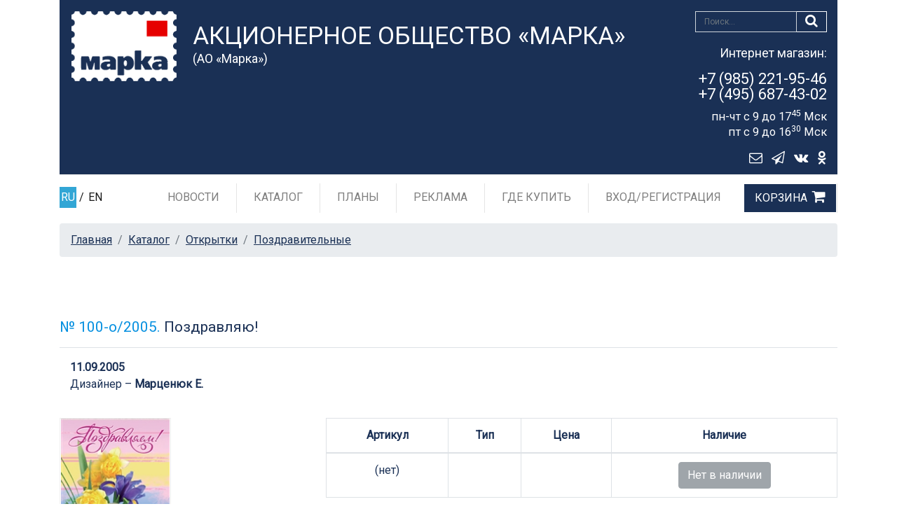

--- FILE ---
content_type: text/html; charset=utf-8
request_url: https://rusmarka.ru/catalog/otkrytki/cards/position/16995.aspx
body_size: 31904
content:
<!doctype html>
<html lang="ru">

<head>
    <!-- Encoding, mapping for mobile, Title page -->
    <meta charset="utf-8" /><meta name="viewport" content="width=device-width, initial-scale=1, shrink-to-fit=no" />
    
    <!-- SEO meta -->
    
    <link id="metaCanonical" rel="canonical" href="https://rusmarka.ru/catalog/otkrytki/cards/position/16995.aspx" /><title>
	Поздравляю!
</title>
        <!-- Favicon site -->
        <link rel="icon" href="/favicon.ico?3.94.1">

        <!-- Bootstrap core CSS -->
        <link href="/assets/css/bootstrap.min.css?3.94.1" rel="stylesheet">

        <!-- Custom styles for this template -->
        <link href="https://fonts.googleapis.com/css?family=Playfair+Display:700,900" rel="stylesheet">
        <link href="/assets/css/thems.css?3.94.1" rel="stylesheet">
        
            <link href="/assets/css/tow-col.css?3.94.1" rel="stylesheet">
        
            <link href="/assets/css/catalog.css?3.94.1" rel="stylesheet">
        
        
        <!-- HTML5 shim and Respond.js IE8 support of HTML5 elements and media queries -->
        <!--[if lt IE 9]>
            <script src="https://oss.maxcdn.com/html5shiv/3.7.2/html5shiv.min.js"></script>
            <script src="https://oss.maxcdn.com/respond/1.4.2/respond.min.js"></script>
        <![endif]-->
        <link rel="stylesheet" href="/assets/css/easyzoom/jquery.ez-plus.css?3.94.1"/>
        <script src="/assets/js/jquery-2.1.1.min.js?3.94.1"></script>
        <script src="/assets/js/easyzoom/jquery.ez-plus.js?3.94.1"></script>

    
    <script>
        var markaSiteState = {};
        markaSiteState.isUserLoggedIn = false;
    </script>
<meta name="description" content="Поздравляю!" /><meta name="keywords" content="Художественные маркированные открытки, Художественные маркированные открытки купить, карточки с маркой, карточки с маркой купить, карточка с маркой купить, почтовые карточки купить, почтовые карточки, открытки, открытки купить" /></head>

<body>
    <form name="aspnetForm" method="post" action="16995.aspx" id="aspnetForm" enctype="multipart/form-data">
<div>
<input type="hidden" name="__VIEWSTATE" id="__VIEWSTATE" value="Jx2Bn6SOKWmRMIPyCk8ujMlde3K8vbpZzR2N+tF03O/jM/HDaS3AhW1KOO+HPMGxBh1lquTJpSkbiCi3fxw2xQSOUOKmeKgTD2JgjDc7RMywJ/MPWD6XCK7M25nljuUo1Qh67W0bpr2Kct++j2qEE5MWczZ0dxcDTH/502CSkDw=" />
</div>

<div>

	<input type="hidden" name="__VIEWSTATEGENERATOR" id="__VIEWSTATEGENERATOR" value="EC6CB6C0" />
</div>
        <header id="header">
            <!-- Blue header block -->
            
    <div class="container">
        <div class="marka-header py-lg-2">
            <div class="row">
                <div class="col-xl-2 col-lg-2 col-md-2 col-sm-2 col-2 py-2 px-sm-3 pr-0">
                    <a class="marka-header-logo ml-sm-3" href="/" 
                        title="Акционерное общество «Марка»"><img src="/files/sitedata/PageID/PageModulID/68169463-3523-49cd-9df4-4255b79206d9.png" 
                                                                            alt="Акционерное общество «Марка»" class="img-fluid"></a>
                </div>
                <div class="col-xl-7 col-lg-6 col-md-10 col-sm-9 col-6 marka-header-title">
                    <h4>Акционерное общество «Марка»</h4>
                    <h5>(АО «Марка»)</h5>
                </div>
                <div class="col-xl-3 col-lg-4 col-7 pr-0 text-right marka-header_dop">
                    <div class="mb-lg-3 marka-header_dop-search">
                        <button type="submit" class="btn btn-search" value="DoSearch" name="searchButton"><i class="fa fa-search"></i></button>
                        <input type="text" class="form-control form-control-search" placeholder="Поиск..." name="searchText">
                        <div style="clear:both;"></div>
                    </div>
                    <div class="marka-header_shopping-tel">
                        <p><small>Интернет магазин:</small></p>

                        <p><a href="tel:+79852219546">+7 (985) 221-95-46<br>+7 (495) 687-43-02</a></p>

                        <div><sup>пн-чт с 9 до 17<sup>45</sup> Мск</sup></div><div><sup>пт с 9 до 16<sup>30</sup> Мск</sup></div>
                    </div>
                    <a href="#" id="envelope_link"
                       class="btn btn-envelope"><i class="fa fa-envelope-o"></i></a><a rel="nofollow" href="https://t.me/aomarka"
                                                                                       class="btn btn-envelope" target="_blank"><i class="fa fa-paper-plane-o"></i></a><a rel="nofollow" href="https://vk.com/itcmarka"
                                                                                       class="btn btn-envelope" target="_blank"><i class="fa fa-vk"></i></a><a rel="nofollow" href="https://ok.ru/aomarka"
                                                                                       class="btn btn-envelope" target="_blank"><i class="fa fa-odnoklassniki"></i></a>
                </div>
                <div class="col-3 pl-0">

                  <!-- Hamburger mobile and cart-->
                  <div class="lang-link_bg">
                      <!-- иконка телефона для мобильной версии -->
                      <a href="tel:+79852219546" class="shopping-cart"><i class="fa fa-phone"></i></a>
                      <!-- / иконка телефона для мобильной версии -->
                      
                        <a href="/service/basket.aspx" class="shopping-cart"><span></span> <i class="fa fa-shopping-cart"></i></a>
                      
                      <button class="navbar-toggler" type="button" data-toggle="collapse" data-target="#navbarSupportedContent" aria-controls="navbarSupportedContent" aria-expanded="false" aria-label="Toggle navigation"><i class="fa fa-bars"></i></button>
                  </div>
                  <!-- / Hamburger mobile and cart -->

                </div>
            </div>
        </div>
    </div>

            <!-- /Blue header block -->

            <!-- Horizontal menu header block -->
            
    
    <div class="py-lg-1 mb-1 default" id="bb-header">
        <div class="bb-header_menu">
            <div class="container">
                <div class="row">
                    <div class="col-xl-1 col-lg-2 lang-link">
                        <!-- Language link -->
                        <div class="lang-link_bg">
                            <span class="lang-link_item"><a class="active" href="/">RU</a>&nbsp;/&nbsp;<a href="/en.aspx" class="">EN</a></span>
                        </div>
                        <!-- Language link -->
                    </div>
                    <div class="col-xl-11 col-lg-10 bb-header_menu-box">
                        <nav class="navbar navbar-expand-lg navbar-light">
                            <div class="collapse navbar-collapse justify-content-end" id="navbarSupportedContent">
                                <!-- Menu horizontal -->
                                <ul class="navbar-nav">
                                    
                                    
                                            <li class='nav-item'><a class='nav-link' href='/news.aspx'>Новости</a></li>

                                        
                                            <li class='nav-item'><a class='nav-link' href='/catalog.aspx'>Каталог</a></li>

                                        
                                            <li class='nav-item'><a class='nav-link' href='/plans.aspx'>Планы</a></li>

                                        
                                            <li class='nav-item'><a class='nav-link' href='/reklama.aspx'>Реклама</a></li>

                                        
                                            <li class='nav-item'><a class='nav-link' href='/where.aspx'>Где купить</a></li>

                                        
                                            <li class='nav-item nav-item-last'><a class='nav-link' href='/cabinet/login.aspx'>Вход/Регистрация</a></li>

                                        
                                            <li class='nav-item'><a class='nav-link cart-link' href='/service/basket.aspx'>Корзина</a></li>
                                           

                                    <li class="nav-item dropdown nav-item_lang"><a class="nav-link dropdown-toggle" href="#" id="navbarDropdown" role="button" data-toggle="dropdown" aria-haspopup="true" aria-expanded="false">Язык сайта</a>
                                        <div class="dropdown-menu" aria-labelledby="navbarDropdown">
                                            <a class="dropdown-item" href="/">RU</a>
                                            <a class="dropdown-item" href="/en.aspx">EN</a>
                                        </div>
                                    </li>
                                </ul>
                                <!-- /Menu horizontal -->
                            </div>
                        </nav>
                    </div>
                </div>
            </div>
        </div>
    </div>





        

            <!-- /Horizontal menu header block -->
        </header>
            
        <main role="main" class="container">
        
            
        
            
            <div class="row">
            
      
                <div class='col-12 marka-main'>
                    
    <nav aria-label="breadcrumb">
        <ol class="breadcrumb">
            <li class='breadcrumb-item'><a href='/'>Главная</a></li> <li class='breadcrumb-item'><a href='/catalog.aspx'>Каталог</a></li> <li class='breadcrumb-item'><a href='/catalog/otkrytki.aspx'>Открытки</a></li> <li class='breadcrumb-item'><a href='/catalog/otkrytki/cards.aspx'>Поздравительные</a></li>
        </ol>
    </nav>

                    <div class="marka-main">

                        



<br />














<div class="row">
    <div class="col-12">
        <h1 class="marka-post-title pb-3 mb-3 mt-5 border-bottom"><span>№ 100-о/2005.</span> Поздравляю!</h1>
    </div>
  </div>

<div class="col-12">
    <div class="date-product">11.09.2005</div>
   
    
            <div class="author-product">Дизайнер – <a href="/page02/artist/133845.aspx">Марценюк Е.</a></div>
        
</div>



    

<div class="col-12 marka-title-visibility"><h2 class="pb-3 mb-1 marka-post-title"> </h2></div>
<div class="row mb-3">
    <!--
<div class="col-12">
    <div class="date-product"></div>
    <div class="author-product"><a href=""> </a></div>
</div>
     -->

<div class="col-lg-4 ">
    
    
    <!-- ZoomProducts block__001 -->
    
    <div class="block__001 easyzoom">
        <img src="/files/resize/Z09/300_300_0__files_imgs_card_Card_obj_2519389_card_hi_jpg_1E2B1886.jpg" data-zoom-image="/files/imgs/card/Card_obj/2519389/card_hi.jpg" class="img-fluid"/>
    </div>
     
    <!-- Zoom image-list -->
    <div class="element-zims-image">

        <ul class="thumbnails" id="gallery_block__001">
            
                    <!--  Zoom image-item -->
                    <li>
                        <a href="#" data-image="/files/imgs/card/Card_obj/2519389/card_hi.jpg" data-zoom-image="/files/imgs/card/Card_obj/2519389/card_hi.jpg">
                            <img id="img_01" src="/files/resize/Z09/300_300_0__files_imgs_card_Card_obj_2519389_card_hi_jpg_1E2B1886.jpg" class="img-fluid"/>
                        </a>
                    </li>
                    <!-- / Zoom image-item -->
                     

        </ul>
    </div>
    <!-- / Zoom image-list -->

    <!-- JS ZoomProducts -->
    <script type="text/javascript">
        $(document).ready(function () {
            $(".block__001 img").ezPlus({ 
                gallery: 'gallery_block__001'
            });

            $(".block__001").bind("click", function (e) {
                var ez = $('.block__001 img').data('ezPlus');
                ez.changeState('enable'); 
                ez.closeAll(); //NEW: This function force hides the lens, tint and window
                $.fancybox(ez.getGalleryList());
                return false;
            });

        });
    </script>
    <!-- /JS ZoomProducts -->    

    <!-- /ZoomProducts block__001 -->

</div>

<div class="col-lg-8">
    <div class="marka-post">
        
        

        
        <table class="table text-center table-bordered">
            <thead>
            <tr>
                <th>Артикул</th>
                <th>Тип</th>
                <th>Цена</th>
                <th>Наличие</th>
            </tr>
            </thead>
            <tbody>
            
            <tr>
                <td>(нет)</td>
                <td></td>
                <td>
                    
                        &nbsp;
                    
                </td>
                <td>
                    
                        <button type="button" class="btn btn-secondary disabled" disabled>Нет в наличии</button>
                    
                </td>
            </tr>
            
            </tbody>
        </table><!-- /.table -->
        
    </div><!-- /.marka-post -->
</div><!-- /.col-lg-8 -->
</div>


<div class="col-12 mt-5 mb-5">
  <ul class="nav nav-tabs" id="myTab" role="tablist">
      
      <li class="nav-item">
        <a class="nav-link active show" id="home-tab" data-toggle="tab" href="#home_24004" role="tab" aria-controls="home" aria-selected="true">Описание</a>
      </li>
      
      <li class="nav-item">
        <a class="nav-link " id="profile-tab" data-toggle="tab" href="#profile_24004" role="tab" 
           aria-controls="profile" aria-selected="false">Характеристики</a>
      </li>
      
    </ul>
    <div class="tab-content" id="myTabContent">
          
          <div class="tab-pane fade active show" id="home_24004" role="tabpanel" aria-labelledby="home-tab" tabindex="-1"><br>
              <p id="ctl00_MainColumn_ctl01_gooddetail_repParts_ctl00_part_description" style="padding-top:5px;text-align:left"></p>
          </div>
          
          <div class="tab-pane fade " id="profile_24004" role="tabpanel" aria-labelledby="profile-tab" tabindex="-1">
              <br>
              
              <table class="table text-center table-bordered">

                  <!-- thead -->
                  <thead id="ctl00_MainColumn_ctl01_gooddetail_repParts_ctl00_part_infoTableHead"><tr>
	<th>Номер заказа</th>
	<th>Типография</th>
	<th>Тираж</th>
	<th>Формат</th>
	<th>Номинал</th>
	<th>Бумага</th>
</tr>
</thead>
                  <!-- / thead -->

                  <!-- tbody -->
                  <tbody id="ctl00_MainColumn_ctl01_gooddetail_repParts_ctl00_part_infoTableBody"><tr>
	<td>2005-151/5</td>
	<td>"Информпресс-94"</td>
	<td>80000</td>
	<td>103*195мм</td>
	<td>Литера "B"</td>
	<td>мелованная, с лакировкой</td>
</tr>
</tbody>   
                  <!-- / tbody --> 

              </table><!-- /.table --></div>
          
    </div>
</div>




<!-- /.nav-other-item -->
<div class="nav-other-item row">
    
    <div class="offset-lg-3 col-lg-3 col-sm-6 col-12 text-left">
        <a href="/catalog/otkrytki/cards/position/16994.aspx" id="ctl00_MainColumn_ctl01_gooddetail_detailPrevLink" class="btn btn-next-item">« предыдущая</a>
    </div>
    
    <div class="col-lg-3 col-sm-6 col-12 text-sm-right">
        <a href="/catalog/otkrytki/cards/position/16996.aspx" id="ctl00_MainColumn_ctl01_gooddetail_detailNextLink" class="btn btn-next-item">следующая »</a>
    </div>
    
</div>
<!-- /.nav-other-item -->












<h2>Художественные маркированные открытки для посткроссинга</h2>
<p>Для посткроссеров почтовая карточка имеет особую ценность. В нашем ассортименте множество оригинальных авторских открыток для посткроссинга. Художественные открытки можно выделить в отдельный жанр искусства. Многочисленные коллекционеры-филокартисты и посткроссеры обмениваются почтовыми карточками с единомышленниками из разных стран. Обмен открытками &ndash; прекрасный способ знакомиться с новыми людьми и иностранной культурой. Каталог красивых почтовых открыток для посткроссинга на нашем сайте регулярно обновляется.</p>


                    </div>
                </div>
            </div>
            
        </main>
        <!-- /main .container -->

        <!-- footer -->
        
    
    <footer class="marka-footer">
        <div class="container">
        <div class="row">
          <div class="col-lg-4 col-sm-6">
              <ul class="nav flex-column">
                  
                          <li class="nav-item">
                              <a class="nav-link" href="/about.aspx"  >
                                  
                                  О компании
                              </a>
                          </li>
                      
                          <li class="nav-item">
                              <a class="nav-link" href="/filateliacover.aspx"  >
                                  
                                  Журнал «Филателия»
                              </a>
                          </li>
                      
                          <li class="nav-item">
                              <a class="nav-link" href="/conkurs.aspx"  >
                                  
                                  Конкурсы
                              </a>
                          </li>
                      
                          <li class="nav-item">
                              <a class="nav-link" href="/page02.aspx"  >
                                  
                                  Наши авторы
                              </a>
                          </li>
                      
                          <li class="nav-item">
                              <a class="nav-link" href="/KomissiyaGZPO.aspx"  >
                                  
                                  Комиссия по ГЗПО
                              </a>
                          </li>
                            
              </ul>
          </div>
          <div class="col-lg-4 col-sm-6">
              <ul class="nav flex-column">
                  
                          <li class="nav-item">
                              <a class="nav-link" href="/zakupki.aspx"  >
                                  
                                  Закупки
                              </a>
                          </li>
                      
                          <li class="nav-item">
                              <a class="nav-link" href="/confidencepolitika.aspx"  >
                                  
                                  Политика конфиденциальности
                              </a>
                          </li>
                      
                          <li class="nav-item">
                              <a class="nav-link" href="/termus.aspx"  >
                                  
                                  Условия обслуживания
                              </a>
                          </li>
                      
                          <li class="nav-item">
                              <a class="nav-link" href="/pkor.aspx"  >
                                  
                                  Противодействие коррупции
                              </a>
                          </li>
                       
             </ul>
          </div>
          <div class="col-lg-4 col-sm-6">
              <ul class="nav flex-column">
                  
                          <li class="nav-item">
                              <a class="nav-link" href="/contacts.aspx"  >
                                  
                                  Контакты
                              </a>
                          </li>
                      
                          <li class="nav-item">
                              <a class="nav-link" href="/shops.aspx"  >
                                  
                                  Салоны
                              </a>
                          </li>
                      
                          <li class="nav-item">
                              <a class="nav-link" href="https://vk.com/itcmarka" rel='nofollow' >
                                  
                                      <i class="fa fa-vk"></i>
                                  
                                  VKontakte
                              </a>
                          </li>
                      
                          <li class="nav-item">
                              <a class="nav-link" href="https://ok.ru/aomarka" rel='nofollow' >
                                  
                                      <i class="fa fa-odnoklassniki"></i>
                                  
                                  OK
                              </a>
                          </li>
                       
                <li class="nav-item">
                    <a class="nav-link" href="https://t.me/aomarka" >
                        <i class="fa fa-paper-plane-o"></i>
                        Telegram
                    </a>
                </li>
              </ul>
          </div>
        </div>
        <div class="marka-footer_copirite">
          <div style="float:left">
              <!-- 'Counter' begin -->
              <!-- Yandex.Metrika counter -->
<script type="text/javascript" >
   (function(m,e,t,r,i,k,a){m[i]=m[i]||function(){(m[i].a=m[i].a||[]).push(arguments)};
   m[i].l=1*new Date();k=e.createElement(t),a=e.getElementsByTagName(t)[0],k.async=1,k.src=r,a.parentNode.insertBefore(k,a)})
   (window, document, "script", "https://mc.yandex.ru/metrika/tag.js", "ym");

   ym(22599673, "init", {
        clickmap:true,
        trackLinks:true,
        accurateTrackBounce:true,
        webvisor:true,
        ecommerce:"dataLayer"
   });
</script>
<noscript><div><img src="https://mc.yandex.ru/watch/22599673" style="position:absolute; left:-9999px;" alt="" /></div></noscript>
<!-- /Yandex.Metrika counter -->
<meta name="yandex-verification" content="73e892a447aef8a1" />


<meta name="yandex-verification" content="7b7169a0cfefe03e" />


<script type="text/javascript">!function(){var t=document.createElement("script");t.type="text/javascript",t.async=!0,t.src="https://vk.com/js/api/openapi.js?168",t.onload=function(){VK.Retargeting.Init("VK-RTRG-514352-gDurl"),VK.Retargeting.Hit()},document.head.appendChild(t)}();</script><noscript><img src="https://vk.com/rtrg?p=VK-RTRG-514352-gDurl" style="position:fixed; left:-999px;" alt=""/></noscript>

<!-- Global site tag (gtag.js) - Google Analytics -->
<script async src="https://www.googletagmanager.com/gtag/js?id=UA-188366555-1"></script>
<script>
  window.dataLayer = window.dataLayer || [];
  function gtag(){dataLayer.push(arguments);}
  gtag('js', new Date());

  gtag('config', 'UA-188366555-1');
</script>

<!-- Rating Mail.ru counter -->
<script type="text/javascript">
var _tmr = window._tmr || (window._tmr = []);
_tmr.push({id: "3206442", type: "pageView", start: (new Date()).getTime()});
(function (d, w, id) {
  if (d.getElementById(id)) return;
  var ts = d.createElement("script"); ts.type = "text/javascript"; ts.async = true; ts.id = id;
  ts.src = "https://top-fwz1.mail.ru/js/code.js";
  var f = function () {var s = d.getElementsByTagName("script")[0]; s.parentNode.insertBefore(ts, s);};
  if (w.opera == "[object Opera]") { d.addEventListener("DOMContentLoaded", f, false); } else { f(); }
})(document, window, "topmailru-code");
</script><noscript><div>
<img src="https://top-fwz1.mail.ru/counter?id=3206442;js=na" style="border:0;position:absolute;left:-9999px;" alt="Top.Mail.Ru" />
</div></noscript>
<!-- //Rating Mail.ru counter -->


              <!-- 'Counter' end -->
          </div>
          <p>
              &copy; 2019-2024 Акционерное общество &laquo;Марка&raquo;. Разработка сайта <a href="https://atilekt.ru/" target="_blank">Atilekt</a>. Powered by <a href="https://atilekt.net/" target="_blank">Atilekt.NET</a>
          </p>
        </div>
      </div>
        <a href="#header" id="scroll" class="default"><i class="fa fa-angle-up"></i></a>
    </footer>





        

        <!-- /footer -->
		
    </form>

    <!-- Placed at the end of the document so the pages load faster -->
    
        <!-- Fonts Icon -->
        <link href="/assets/fonts/FontAwesome/font-awesome.min.css?3.94.1" rel="stylesheet">

        <!-- Bootstrap core JavaScript
        ================================================== -->

        <!-- DropDown tabs -->
        <script src="/assets/js/popper/popper.min.js?3.94.1"></script>
        <!-- DropDown tabs -->

        <script src="/assets/js/bootstrap.min.js?3.94.1"></script>
        <script src="/assets/js/settings.js?3.94.1"></script>
    

    

    
        <script src="/assets/js/basictable/jquery.basictable.js?3.94.1"></script>
        <link rel="stylesheet" href="/assets/css/fancybox/jquery.fancybox.css?3.94.1" type="text/css" media="screen" />  
        <script type="text/javascript" src="/assets/js/fancybox/jquery.fancybox.pack.js?3.94.1"></script> 
        <script type="text/javascript"> 
            init_catalog_item_page();
        </script>
    

    

    <div class="form_bg"></div>    
    <div class="form_wrapper">
        
    <div style="position: absolute;top: 0px;right: 6px;">
        <a href="#" id="feedback_form_close"><i class="fa fa-close" style="font-size:36px;"></i></a>
    </div>
    <div class="col-lg-8 offset-lg-2 my-4">
        <div class="card">
          <div class="card-body" id="feedback_form">

              
                      
                          <div class="form-group">
                              <label for="field_145040">Имя *  </label>
                              <input type="text" class="form-control" id=field_145040 placeholder="" 
                                     data-req="1" />
                          </div>
                      
                      
                      

                      
                  
                      
                          <div class="form-group">
                              <label for="field_145041">E-MAIL *  </label>
                              <input type="text" class="form-control" id=field_145041 placeholder="" 
                                     data-req="1" />
                          </div>
                      
                      
                      

                      
                  
                      
                          <div class="form-group">
                              <label for="field_145042">Тема *  </label>
                              <input type="text" class="form-control" id=field_145042 placeholder="" 
                                     data-req="1" />
                          </div>
                      
                      
                      

                      
                  
                      
                      
                      
                          <label for="field_145043">Сообщение * 	</label>
                          <textarea class="form-control" placeholder="" id=field_145043
                                data-req="1"></textarea>
                      

                      
                  
                      
                      
                      

                      
                          <div class="form-group">
                              <label for="captcha">Символы с картинки * <img src="[data-uri]" id="captcha_image" /></label>
                              <input type="text" class="form-control" id=captcha placeholder="" data-req="1" />
                          </div>
                      
                  

            <div style="padding-bottom: 15px;display:none;" id="feedback_error_holder">
                <strong class="color-red" id="feedback_error">
                </strong>
            </div>

            <a href="#" id="feedback_send_link" class="btn btn-order mt-3">Отправить сообщение</a>

            <small class="form-text text-muted">Поля, помеченные звездочкой *, обязательны для заполнения.</small>
              
            <small class="form-text text-muted">Отправляя обращение, даю согласие на сбор, обработку и хранение своих персональных данных, включая последующую передачу этих данных третьим лицам, в том числе с целью осуществления в мой адрес рекламных рассылок, в соответствии с положениями Федерального закона от 27 июля 2006 г. № 152-ФЗ &laquo;О персональных данных&raquo;, а также в соответствии с Федеральным законом от 13 марта 2006 г. № 38-ФЗ &laquo;О рекламе&raquo;. <br />
<a target="_blank" href="/engine/files/editors/Dogovor_oferty_01_07_2025.pdf">Договор публичной оферты о покупке товаров через интернет-магазин rusmarka.ru</a><br />
<a target="_blank" href="/engine/files/editors/Politika_AO_&laquo;Marka&raquo;_v_otnoshenii_obrabotki_personalnyh_dannyh.pdf">Положение о защите персональных данных клиентов</a></small>
          </div>
          <div class="card-body" id="feedback_success" style="display:none;margin:100px auto">
              Сообщение успешно отправлено
          </div>
        </div>
    </div>




    </div>    
</body>
</html>
